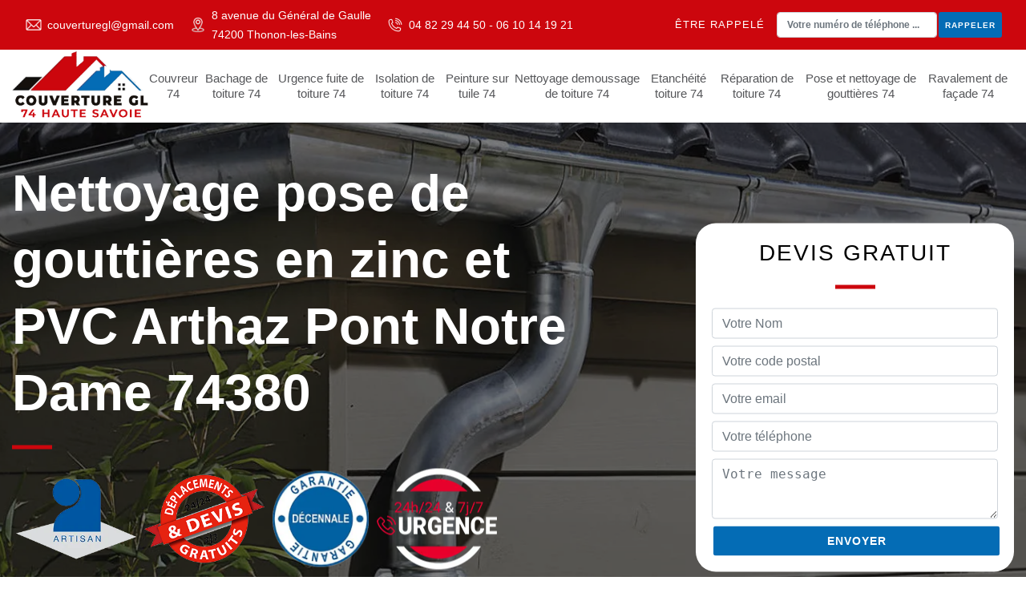

--- FILE ---
content_type: text/html; charset=UTF-8
request_url: https://www.couvreur-haute-savoie.fr/nettoyage-changement-gouttiere-arthaz-pont-notre-dame-74380
body_size: 5938
content:
<!DOCTYPE html>
<html dir="ltr" lang="fr-FR">
<head>
		<meta charset="UTF-8" />
    <meta name=viewport content="width=device-width, initial-scale=1.0, minimum-scale=1.0 maximum-scale=1.0">
    <meta http-equiv="content-type" content="text/html; charset=UTF-8" >
    <title>Nettoyage pose de gouttière à Arthaz Pont Notre Dame Tél: 04.82.29.44.50</title>
        <meta name="description" content="Entreprise spécialiste en nettoyage et pose de gouttière à Arthaz Pont Notre Dame 74380 nous travaillons le pvc et le zinc devis gratuit sur simple appel.">        <link rel="shortcut icon" href="/skins/default/images/p/favicon.ico" type="image/x-icon">
	<link rel="icon" href="/skins/default/images/p/favicon.ico" type="image/x-icon">
    <link href="/skins/default/css/style.css" rel="stylesheet" type="text/css"/>
    <link rel="preconnect" href="https://www.googletagmanager.com">
    <link rel="preconnect" href="https://nominatim.openstreetmap.org"></head>

<body class="Desktop ville">
    
    <header class="header"><div class="infos-top"><div class="container"><div class="d-flex align-items-center justify-content-between"><div class="d-flex align-items-center"><div class="mail-top"><i class="icon icon-email"></i><a href="mailto:couverturegl@gmail.com" target="blank_">couverturegl@gmail.com</a></div><div class="adr-top"><i class="icon icon-location"></i><div>8 avenue du Général de Gaulle<br/> 74200 Thonon-les-Bains</div></div><div class="tel-top"><i class="icon icon-phone"></i><div><a href="tel:0482294450">04 82 29 44 50</a> <em>-</em> <a href="tel:0610141921">06 10 14 19 21</a></div></div></div><div class="rappel-top"><strong>Être rappelé</strong><form action="/message.php" method="post" id="rappel_immediat"><input type="text" name="mail" id="mail2" value=""><input type="hidden" name="type" value="rappel"><div class="form-group"><input type="text" name="numtel" required="" placeholder="Votre numéro de téléphone ..." class="form-control"><input type="submit" name="OK" value="RAPPELER" class="btn btn-submit"></div></form></div></div></div></div><nav class="nav"><div class="container d-flex justify-content-between align-items-center"><a href="/" title="Couverture GL" class="logo"><img loading="lazy" src="/skins/default/images/p/Logo-couverture-gl.png" alt="Couverture GL" width="250" height="132" loading='lazy' /></a><div class="rightBlock"><ul class="nav-list"><li class="nav-item"><a href="/">Couvreur 74</a></li><li class="nav-item"><a href="bachage-de-toiture-haute-savoie-74">Bachage de toiture 74</a></li><li class="nav-item"><a href="urgence-fuite-de-toiture-haute-savoie-74">Urgence fuite de toiture 74</a></li><li class="nav-item"><a href="isolation-toiture-74-haute-savoie">Isolation de toiture 74</a></li><li class="nav-item"><a href="peinture-sur-tuile-74-haute-savoie">Peinture sur tuile 74</a></li><li class="nav-item"><a href="nettoyage-demoussage-toiture-74-haute-savoie">Nettoyage demoussage de toiture 74</a></li><li class="nav-item"><a href="etancheite-toiture-74-haute-savoie">Etanchéité toiture 74</a></li><li class="nav-item"><a href="reparation-toiture-74-haute-savoie">Réparation de toiture 74</a></li><li class="nav-item"><a href="nettoyage-pose-gouttiere-74-haute-savoie">Pose et nettoyage de gouttières 74</a></li><li class="nav-item"><a href="peinture-ravalement-facade-74-haute-savoie">Ravalement de façade 74</a></li></ul></div></div></nav></header>
    <div class="main-slider"><div class="main-slider-container"><div class="slide_ bg" style="background-image: url(/skins/default/images/p/nettoyage-et-pose-de-gouttiere-74.webp);"></div></div><div class="cpationSlider"><div class="container"><div class="row justify-content-between align-items-center"><div class="col-lg-7"><div class="titreSlide">Nettoyage pose de gouttières en zinc et PVC Arthaz Pont Notre Dame 74380</div><div class="logoD"><img loading="lazy" src="/skins/default/images/img/artisan.webp" alt="Artisan" width="150" height="100" loading='lazy' /><img loading="lazy" src="/skins/default/images/img/logo_devisGratuit.webp" alt="Devis gratuit" width="150" height="110" loading='lazy'/><img loading="lazy" src="/skins/default/images/img/logo_gdecennale.webp" alt="G. Decennale" width="120" height="115" loading='lazy' /><img loading="lazy" src="/skins/default/images/img/urgence.webp" alt="urgence" width="150" height="110" loading='lazy' /></div><div class="btn-head"><a href="/realisations" title="Nos réalisations" class="btn btn-rea">Nos réalisations</a><a href="/contact" title="Contact" class="btn btn-rea">Contactez Nous</a></div></div><div class="col-md-4"><div class="devisGSlider"><div class="devis-item"><div class="h3">Devis gratuit</div><form action="/message.php" method="post" id="FormDevis"><input type="text" name="mail" id="mail" value=""><input type="text" name="nom" required="" class="form-control" placeholder="Votre Nom"><input type="text" name="code_postal" required="" class="form-control" placeholder="Votre code postal"><input type="text" name="email" required="" class="form-control" placeholder="Votre email"><input type="text" name="telephone" required="" class="form-control" placeholder="Votre téléphone"><textarea name="message" required="" class="form-control" placeholder="Votre message"></textarea><div class="btn_devisG"><input type="submit" value="Envoyer" class="btn btn-submit"></div></form></div></div></div></div></div></div></div><div class="Contenu"><div class="Block Block0"><div class="container"><div class="row"><div class="col-lg-4"><img loading="lazy" src="/photos/46459-nettoyage-et-pose-de-gouttiere-couverture-gl-1.jpg" alt="Nettoyage et pose de gouttière  arthaz-pont-notre-dame-74380 Couverture GL" loading='lazy'/></div><div class="col-lg-8"><div class="blockTxt"><h1>La pose de gouttière de Couverture GL</h1><p>Il est temps de penser au changement de gouttières si ces dernières sont vieilles ou trop usées. Pour ce faire, l’intervention des professionnels est recommandée. Faites appel à notre société dotée de couvreurs aguerris et œuvrant avec des matériaux strictement sélectionnées sur vos gouttières (acier, aluminium, bois, zinc, PVC). Nous sommes au service de Arthaz Pont Notre Dame pour démontrer notre professionnalisme en pose de gouttière selon vos besoins et les normes en vigueur. Notre entreprise de se déplace dans toute la ville et 74380.</p></div></div></div></div></div><div class="Block Block1"><h2>Des couvreurs pros pour des travaux de gouttières</h2><p>Cette tâche est prescrite lors d’une rénovation de toiture. Une gouttière recueille l’eau de pluie, en protégeant la structure de votre bâtiment. Elle est donc importante car elle assure le déversement de l’eau. Couverture GL dispose d’une série complète de gouttières.  L’équipe formée de couvreurs maitrisent la manipulation de tous modèles de gouttières. Entrez vite en contact avec notre entreprise pour bénéficier de plus de renseignements nous concernant. Nous intervenons dans toute la ville de Arthaz Pont Notre Dame pour pourvoir des travaux de haute qualité.</p></div><div class="Block Block2"><div class="container"><div class="row"><div class="col-md-4"><h2>Prix nettoyage de gouttière</h2></div><div class="col-md-8"><p>Nous réalisons le nettoyage de gouttière dans le but de prolonger sa durée de vie, mais aussi pour protéger le toit. Lors de la tâche, l’entreprise Couverture GL opte pour de bons matériaux qui pourront assurer la propreté de votre gouttière. Vous ne vous chargerez de rien, nos artisans nettoyeurs ont été formés pour manier et travailler les éléments constitutifs de votre couverture de maison. Vous cherchez une entreprise fiable et réactive ? Contactez-nous pour demander votre devis toiture 74380. Bénéficiez aussi des conseils adaptés de nos artisans formés.</p></div></div><div class="nos_services_item"><div class="row"><div class="col-lg-3 col-md-4 col-6"><div class="cat-box"><a href="bachage-de-toiture-haute-savoie-74" class=""><img loading="lazy" src="/skins/default/images/p/cat-couverture-gl-bachage-de-toiture-74.webp" alt="bachage-de-toiture-74" width="250" height="220" loading='lazy' /><span class="catItem-h3">Bachage de toiture 74</span></a></div></div><div class="col-lg-3 col-md-4 col-6"><div class="cat-box"><a href="/" class=""><img loading="lazy" src="/skins/default/images/p/cat-couverture-gl-couvreur-74.webp" alt="couvreur-74" width="250" height="220" loading='lazy' /><span class="catItem-h3">Couvreur 74</span></a></div></div><div class="col-lg-3 col-md-4 col-6"><div class="cat-box"><a href="etancheite-toiture-74-haute-savoie" class=""><img loading="lazy" src="/skins/default/images/p/cat-couverture-gl-etancheite-toiture-74.webp" alt="etancheite-toiture-74" width="250" height="220" loading='lazy' /><span class="catItem-h3">Etanchéité toiture 74</span></a></div></div><div class="col-lg-3 col-md-4 col-6"><div class="cat-box"><a href="isolation-toiture-74-haute-savoie" class=""><img loading="lazy" src="/skins/default/images/p/cat-couverture-gl-isolation-de-toiture-74.webp" alt="isolation-de-toiture-74" width="250" height="220" loading='lazy' /><span class="catItem-h3">Isolation de toiture 74</span></a></div></div><div class="col-lg-3 col-md-4 col-6"><div class="cat-box"><a href="nettoyage-demoussage-toiture-74-haute-savoie" class=""><img loading="lazy" src="/skins/default/images/p/cat-couverture-gl-nettoyage-demoussage-de-toiture-74.webp" alt="nettoyage-demoussage-de-toiture-74" width="250" height="220" loading='lazy' /><span class="catItem-h3">Nettoyage demoussage de toiture 74</span></a></div></div><div class="col-lg-3 col-md-4 col-6"><div class="cat-box"><a href="nettoyage-pose-gouttiere-74-haute-savoie" class=""><img loading="lazy" src="/skins/default/images/p/cat-couverture-gl-pose-et-nettoyage-de-gouttieres-74.webp" alt="pose-et-nettoyage-de-gouttieres-74" width="250" height="220" loading='lazy' /><span class="catItem-h3">Pose et nettoyage de gouttières 74</span></a></div></div><div class="col-lg-3 col-md-4 col-6"><div class="cat-box"><a href="peinture-ravalement-facade-74-haute-savoie" class=""><img loading="lazy" src="/skins/default/images/p/cat-couverture-gl-ravalement-de-facade-74.webp" alt="ravalement-de-facade-74" width="250" height="220" loading='lazy' /><span class="catItem-h3">Ravalement de façade 74</span></a></div></div><div class="col-lg-3 col-md-4 col-6"><div class="cat-box"><a href="peinture-sur-tuile-74-haute-savoie" class=""><img loading="lazy" src="/skins/default/images/p/cat-couverture-gl-peinture-sur-tuile-74.webp" alt="peinture-sur-tuile-74" width="250" height="220" loading='lazy' /><span class="catItem-h3">Peinture sur tuile 74</span></a></div></div><div class="col-lg-3 col-md-4 col-6"><div class="cat-box"><a href="reparation-toiture-74-haute-savoie" class=""><img loading="lazy" src="/skins/default/images/p/cat-couverture-gl-reparation-de-toiture-74.webp" alt="reparation-de-toiture-74" width="250" height="220" loading='lazy' /><span class="catItem-h3">Réparation de toiture 74</span></a></div></div><div class="col-lg-3 col-md-4 col-6"><div class="cat-box"><a href="urgence-fuite-de-toiture-haute-savoie-74" class=""><img loading="lazy" src="/skins/default/images/p/cat-couverture-gl-urgence-fuite-de-toiture-74.webp" alt="urgence-fuite-de-toiture-74" width="250" height="220" loading='lazy' /><span class="catItem-h3">Urgence fuite de toiture 74</span></a></div></div></div></div></div></div><div class="Block Block3"><div class="container"><div class="row align-items-center"><div class="col-lg-6"><img loading="lazy" src="/photos/46459-nettoyage-et-pose-de-gouttiere-74380-2.jpg" alt="Nettoyage et pose de gouttière  74380"/></div><div id="txt3" class="col-lg-6"><div class="blockTxt"><h2>Arthaz Pont Notre Dame : réparation de gouttière de Couverture GL</h2><p>Une gouttière en bon état assure un bon écoulement des eaux pluviales donc des murs sains. Les dommages sur les gouttières sont souvent causés par les bris qui se réunissent dans le conduit bloquant l'écoulement de l'eau. Le temps passé, l'obstruction conserveront l'humidité et la corrosion de la gouttière causera une fuite. Une fuite de gouttière est due à un raccord défectueux ou à un trou. Pour tous vos besoins en réparation de gouttières de maison à Arthaz Pont Notre Dame, faites confiance à nos professionnels.</p></div></div></div></div></div><div class="Block Block4"><h2>L’entreprise Couverture GL pour nettoyer vos gouttières – 74380 Arthaz Pont Notre Dame</h2><p>L’entretien d’une gouttière ne doit pas être négligé afin d’assurer son bon fonctionnement. Il est bien possible de prolonger sa durabilité en procédant à un bon nettoyage de gouttière (PVC, zinc). Vous préviendrez ainsi les travaux de grandes réparations ou de rénovation de gouttières. Pour ce qui est de choisir votre gouttière, Couverture GL peut vous venir en aide si vous habitez sur Arthaz Pont Notre Dame. Nettoyer les gouttières 2 fois par an est conseillé pour tous les propriétaires.</p></div><div class="Block Block5"><div class="container"><div class="text5"><div class="row"><div class="col-md-4"><h2>Opter pour la meilleure entreprise de nettoyage de gouttière à Arthaz Pont Notre Dame</h2></div><div class="col-md-8"><p>Ayant exercée pendant plusieurs années dans le domaine de la toiture, Couverture GL possède des couvreurs en nettoyage de gouttière expérimentés. Du coup quel que soit l’état de votre gouttière, Couverture GL à Arthaz Pont Notre Dame peut certainement s’en occuper. Surtout, s’il s’agit de nettoyage de gouttière. De plus, leur prix en nettoyage de gouttière est à portée de tous. Vous pouvez donc être sûre que  Couverture GL à Arthaz Pont Notre Dame  est l’entreprise qu’il vous faut pour assurer le nettoyage de votre  gouttière dans le 74380.</p></div></div></div></div></div><div class="Block Block6"><div class="container"><div class="row align-items-center"><div class="col-lg-6"><img loading="lazy" src="/photos/46459-nettoyage-et-pose-de-gouttiere-74380-3.jpg" alt="Nettoyage et pose de gouttière  74380"/></div><div id="txt3" class="col-lg-6"><div class="blockTxt"><h2>Prendre connaissance du prix nettoyage de gouttière</h2><p>Nous savons tous que nettoyer une gouttière n’est pas trop complexe. Toutefois, ce travail peut avoir besoin de matériaux spécifiques, et surtout du temps considérable. Et puisque c’est un ouvrage en hauteur, l’escalade sur le toit est nécessaire et s’avère être dangereuse. Donc, il est loin d’être mauvais de confier le traitement de votre gouttière à des couvreurs qualifiés. N’oubliez pas aussi que connaitre le prix des travaux est important avant de s’engager dans un contrat. Demander un devis est une solution facile.</p></div></div></div></div></div><div class="Block Block7"><h2>Entreprise experte en travaux de gouttières</h2><p>Les gouttières qui sont obstruées et qui débordent peuvent mener à des fuites d’eau sur toiture, voire des destructions. Tout a probablement commencé par une infiltration d’eau dans votre toit, puis l’eau qui coule le long de vos murs (taches brunes et humides). Toutes les gouttières ayant besoin d’un nettoyage doivent être libérées des saletés. Même une petite quantité de déchets peut engendrer un bouchage important. Un nettoyage minutieux réalisé périodique est ce qu’il faut pour que les gouttières assurent à nouveau ses fonctions.</p></div><div class="Block Block8"><div id="Map"></div><div class="container"><div class="text7"><div class="blockTxt"><h2>Faire équipe avec des couvreurs changement et pose de gouttière à Arthaz Pont Notre Dame</h2><p>Vous habitez dans la 74380 et vous voulez une gouttière de qualité pour votre maison ? N’ayez aucune crainte, cela est une tâche facile. Il suffit de faire appel  à Couverture GL à Arthaz Pont Notre Dame et le tour est joué. Enfaite Couverture GL possède  des couvreurs en changement et pose de gouttière experts en la matière. En raison de leur état d’esprit et leur passion dans le travail, votre projet se trouve entre de bonne main. De plus,  Couverture GL à Arthaz Pont Notre Dame peut aussi faire vos devis en changement et pose de gouttière et bien sûre cela est sans engagement de votre part. Alors faites équipe avec Couverture GL à Arthaz Pont Notre Dame dès maintenant.</p></div></div></div></div></div><div class="categories-villes"><div class="container"><div class="Services"><b class="Titre">Autres services</b><div class="Liens"><a href="/ravalement-peinture-facade-arthaz-pont-notre-dame-74380">Ravalement de façade Arthaz Pont Notre Dame </a><a href="/entreprise-reparation-toiture-arthaz-pont-notre-dame-74380">Réparation de toiture Arthaz Pont Notre Dame 74380</a><a href="/etancheite-toiture-fuite-arthaz-pont-notre-dame-74380">Etanchéité de toiture Arthaz Pont Notre Dame </a><a href="/nettoyage-demoussage-arthaz-pont-notre-dame-74380">Nettoyage de toiture Arthaz Pont Notre Dame </a><a href="/couvreur-arthaz-pont-notre-dame-74380">Couvreur Arthaz Pont Notre Dame</a><a href="/peinture-tuile-toiture-arthaz-pont-notre-dame-74380">Peinture sur tuile Arthaz Pont Notre Dame </a><a href="/isolation-toiture-arthaz-pont-notre-dame-74380">Isolation de toiture Arthaz Pont Notre Dame</a><a href="/bachage-de-toiture-arthaz-pont-notre-dame-74380">Couvreur pour bâchage de toiture Arthaz Pont Notre Dame 74380</a><a href="/urgence-fuite-de-toiture-arthaz-pont-notre-dame-74380">Dépannage urgence fuite de toiture Arthaz Pont Notre Dame 74380</a></div></div></div></div>
    <footer class="footer"><div class="container"><div class="row"><div class="col-lg-4"><div class="link_footer"><a href="/" title="logo-couverture-gl"><img loading="lazy" src="/skins/default/images/p/Logo-couverture-gl.png" alt="couvreur-couverture-gl" width="250" height="132" loading='lazy' /></a></div></div><div class="col-lg-4 col-md-6"><div class="link_footer"><b class="h3">Nos services</b><ul class="nav-link_footer"><li class="nav-link_item"><a href="">Bachage de toiture 74</a></li><li class="nav-link_item"><a href="">Couvreur 74</a></li><li class="nav-link_item"><a href="">Etanchéité toiture 74</a></li><li class="nav-link_item"><a href="">Isolation de toiture 74</a></li><li class="nav-link_item"><a href="">Nettoyage demoussage de toiture 74</a></li><li class="nav-link_item"><a href="">Pose et nettoyage de gouttières 74</a></li><li class="nav-link_item"><a href="">Ravalement de façade 74</a></li><li class="nav-link_item"><a href="">Peinture sur tuile 74</a></li><li class="nav-link_item"><a href="">Réparation de toiture 74</a></li><li class="nav-link_item"><a href="">Urgence fuite de toiture 74</a></li></ul></div></div><div class="col-lg-4 col-md-6"><div class="link_footer"><b class="h3">Contactez-nous</b><div class="coordonnees"><div class="flex-info"><span><i class="icon icon-phone"></i></span><span class="content-info"><a href="tel:0482294450" class="link_phone1">04 82 29 44 50</a>&nbsp;-&nbsp;<a href="tel:0610141921" class="link_phone2">06 10 14 19 21</a><br></span></div><div class="flex-info"><span><i class="icon icon-location"></i></span><span class="content-info">8 avenue du Général de Gaulle<br/> 74200 Thonon-les-Bains</span></div><div class="flex-info"><span><i class="icon icon-email"></i></span><span class="content-info"><a href="mailto:couverturegl@gmail.com" target="_blank">couverturegl@gmail.com</a></span></div></div></div></div></div><div class="copyright">© 2025 - 2025 <a href="/" title="Couverture GL">Couverture GL</a> &nbsp;|&nbsp;<a href="/mentions-legales" title="Mentions légales">Mentions légales</a> &nbsp;-&nbsp;<a href="/contact" title="Contactez-nous">Contactez-nous</a></div></div></footer>
</body>

<script src="/js/jquery-3.6.0.min.js"></script>
<script src="/js/scripts.js"></script>
<script src="skins/default/js/slick.min.js"></script>


<script type="text/javascript">		
	var Support = 'Desktop';
	$(document).ready(function(){
		// Js lancés une fois la page chargée
			
		          initAnalytics('_');
		
        // window scroll event
        // if(window.innerWidth > 992) {
        //     $(window).on("scroll", function () {
        //         if ($(".stricked-menu").length) {
        //           var headerScrollPos = 130;
        //           var stricky = $(".stricked-menu");
        //           if ($(window).scrollTop() > headerScrollPos) {
        //             stricky.addClass("stricky-fixed");
        //           } else if ($(this).scrollTop() <= headerScrollPos) {
        //             stricky.removeClass("stricky-fixed");
        //           }
        //         }
        //         if ($(".scroll-to-top").length) {
        //           var strickyScrollPos = 100;
        //           if ($(window).scrollTop() > strickyScrollPos) {
        //             $(".scroll-to-top").fadeIn(500);
        //           } else if ($(this).scrollTop() <= strickyScrollPos) {
        //             $(".scroll-to-top").fadeOut(500);
        //           }
        //         }
        //         OnePageMenuScroll();
        //     });

        // }
        $('.nav-item').has('ul').prepend('<span class="nav-click"><i class="nav-arrow"></i></span>');
        $('.nav-list').on('click', '.nav-click', function(){
            $(this).siblings('.nav-submenu').toggle();
            $(this).children('.nav-arrow').toggleClass('nav-rotate');
        });
        //Mobile M
        if ($(".mobile-nav__toggler").length) {
            $(".mobile-nav__toggler").on("click", function (e) {
              e.preventDefault();
              $(".mobile-nav__wrapper").toggleClass("expanded");
              $("body").toggleClass("locked");
            });
        }

        //slider
        $('.main-slider-container').slick({
            autoplay: true,
            speed: 800,
            infinite: true,
            cssEase: 'linear',
            arrows: false,
            autoplaySpeed: 3000,
            dots: true,
            responsive: [
                {
                  breakpoint: 991,
                  settings: {
                    dots: false,
                  }
                }
            ]
        })

        //contenu
        $('.Block0').find('.col-lg-8').append($('.Block1'));
        $('.Block3').find('#txt3').append($('.Block4'));
        $('.Block6').find('#txt3').append($('.Block7'));
        $('.Block8').find('.text7').append($('.Block9, .Block10'));
            
	});
</script>
<link rel="stylesheet" href="/js/leaflet/leaflet.css" />
<script src="/js/leaflet/leaflet.js"></script>
<script src="/js/map.js"></script>
<script>initMap('8 avenue du Général de Gaulle, 74200 Thonon-les-Bains',16);</script>
</html>


--- FILE ---
content_type: text/html; charset=UTF-8
request_url: https://www.couvreur-haute-savoie.fr/ajax.php
body_size: 131
content:
{"code_google_tags":"GTM-MNP7S3RD","code_analytics":"AW-17148485624","RGPD":null,"dbg":["Erreur  n'est pas reconnu."]}

--- FILE ---
content_type: text/css
request_url: https://www.couvreur-haute-savoie.fr/skins/default/css/style.css
body_size: 7969
content:
*{
  margin: 0;
  padding: 0;
  box-sizing: border-box;
}

i.icon{
    position: relative;
    padding: 12px;
}
.icon:before {
    content: "";    
    background-repeat: no-repeat;
    background-size: contain!important;
    width: 20px;
    height: 20px;
    position: absolute;
    top: 50%;
    left: 50%;
    transform: translate(-50%, -50%);
}
.icon-phone:before {
    background: url(../images/img/fixe.png);
}
.icon-mobile:before {
    background: url(../images/img/portable.png);
}
.icon-email:before {
  background: url(../images/img/mail.png);
}
.icon-location:before {
  background: url(../images/img/locali.png);
}
.icon-map:before {
  background: url(../images/img/adresse.png);
}

/* Slider */
.slick-slider
{
    position: relative;

    display: block;
    box-sizing: border-box;

    -webkit-user-select: none;
       -moz-user-select: none;
        -ms-user-select: none;
            user-select: none;

    -webkit-touch-callout: none;
    -khtml-user-select: none;
    -ms-touch-action: pan-y;
        touch-action: pan-y;
    -webkit-tap-highlight-color: transparent;
}

.slick-list
{
    position: relative;

    display: block;
    overflow: hidden;

    margin: 0;
    padding: 0;
}
.slick-list:focus
{
    outline: none;
}
.slick-list.dragging
{
    cursor: pointer;
    cursor: hand;
}

.slick-slider .slick-track,
.slick-slider .slick-list
{
    -webkit-transform: translate3d(0, 0, 0);
       -moz-transform: translate3d(0, 0, 0);
        -ms-transform: translate3d(0, 0, 0);
         -o-transform: translate3d(0, 0, 0);
            transform: translate3d(0, 0, 0);
}

.slick-track
{
    position: relative;
    top: 0;
    left: 0;

    display: block;
    margin-left: auto;
    margin-right: auto;
}
.slick-track:before,
.slick-track:after
{
    display: table;

    content: '';
}
.slick-track:after
{
    clear: both;
}
.slick-loading .slick-track
{
    visibility: hidden;
}

.slick-slide
{
    display: none;
    float: left;

    height: 100%;
    min-height: 1px;
}
[dir='rtl'] .slick-slide
{
    float: right;
}
.slick-slide img
{
    display: block;
}
.slick-slide.slick-loading img
{
    display: none;
}
.slick-slide.dragging img
{
    pointer-events: none;
}
.slick-initialized .slick-slide
{
    display: block;
}
.slick-loading .slick-slide
{
    visibility: hidden;
}
.slick-vertical .slick-slide
{
    display: block;

    height: auto;

    border: 1px solid transparent;
}
.slick-arrow.slick-hidden {
    display: none;
}

/*
Dots Arrows
*/
.main-slider .slick-dots {
    position: absolute;
    left: 2%;
    bottom: 2%;
    transform: translateY(-50%);
    margin: 0;
    padding-left: 0;
    list-style: none;
    display: none!important;
}
.main-slider .slick-dots li {
    line-height: 100%;
    display: inline-block;
    margin: 0 5px;
}
.main-slider .slick-dots li button {
    width: 16px;
    height: 16px;
    border-radius: 50%;
    border: 2px solid var(--white);
    opacity: 1;
    background-color: transparent;
    margin-left: 0;
    margin-right: 0;
    padding: 6px 6px;
    text-indent: -9999px;
    line-height: 100%;
    cursor: pointer;
}
.main-slider .slick-dots li.slick-active button {
    background-color: var(--white);
    opacity: 1;
}
.main-slider .slick-dots li button:focus {
    outline: 0;
    box-shadow: none;
}

::selection {
    background: #ffffff;
    color: #fff;
}

*,
*::before,
*::after {
  box-sizing: border-box;
}

html { 
  line-height: 1.15;
  -webkit-text-size-adjust: 100%;
  -ms-text-size-adjust: 100%;
  -ms-overflow-style: scrollbar;
  -webkit-tap-highlight-color: transparent;
}

@-ms-viewport {
  width: device-width;
}
article, aside, dialog, figcaption, figure, footer, header, hgroup, main, nav, section {
  display: block;
}

body {
  margin: 0;
  font-family: "Arial", sans-serif;
  text-align: left;
  background-color: var(--white);
  font-size: 14px;
  line-height: 24px;
  font-weight: 400;
  color: #555659;
  -webkit-text-size-adjust: 100%;
    -webkit-tap-highlight-color: transparent;
    -webkit-font-smoothing: antialiased;

}

[tabindex="-1"]:focus {
  outline: 0 !important;
}

hr {
  box-sizing: content-box;
  height: 0;
  overflow: visible;
}

h1, h2, h3, h4, h5, h6, .h3, .h2 {
  margin-top: 0;
  margin-bottom: 0.5rem;
}

p {
  margin-top: 0;
  margin-bottom: 1rem;
}

a {
    color: #555659;
  text-decoration: none;
  background-color: transparent;
  -webkit-text-decoration-skip: objects;
}

a:hover {
    text-decoration: none;
    outline: 0;
    color: inherit;
}

a:not([href]):not([tabindex]) {
  color: inherit;
  text-decoration: none;
}

a:not([href]):not([tabindex]):hover, a:not([href]):not([tabindex]):focus {
  color: inherit;
  text-decoration: none;
}

a:not([href]):not([tabindex]):focus {
  outline: 0;
}

h1,h2,h3,h4,h5 {
    font-weight: 400;
    color: #212121;
}
h1, h2, h3, h4, h5, h6,
.h1, .h2, .h3, .h4, .h5, .h6 {
  margin-bottom: 0.5rem; 
  line-height: 1.2;
}

h1, .h1 {
  font-size: 34px;
}

h2, .h2 {
  font-size: 24px;
}

h3, .h3 {
  font-size: 1.75rem;
}

h4, .h4 {
  font-size: 1.5rem;
}

h5, .h5 {
  font-size: 1.25rem;
}

h6, .h6 {
  font-size: 1rem;
}
ol,
ul,
dl {
  margin-top: 0;
  margin-bottom: 1rem;
}

ol ol,
ul ul,
ol ul,
ul ol {
  margin-bottom: 0;
}
b,
strong {
  font-weight: bolder;
}
figure {
  margin: 0 0 1rem;
}

img {
  vertical-align: middle;
  border-style: none;
  height: auto;
  max-width: 100%;
}
.Mobile img {
    max-width: 100%;
}

svg:not(:root) {
  overflow: hidden;
}
input,
button,
select,
optgroup,
textarea {
  margin: 0; 
  font-size: inherit;
  line-height: inherit;
}
button {
  border-radius: 0;
}

button:focus {
  outline: 1px dotted;
  outline: 5px auto -webkit-focus-ring-color;
}


button,
input {
  overflow: visible;
}
button,
select {
  text-transform: none;
}
button,
html [type="button"],
[type="reset"],
[type="submit"] {
  -webkit-appearance: button;
}

button::-moz-focus-inner,
[type="button"]::-moz-focus-inner,
[type="reset"]::-moz-focus-inner,
[type="submit"]::-moz-focus-inner {
  padding: 0;
  border-style: none;
}

input[type="radio"],
input[type="checkbox"] {
  box-sizing: border-box;
  padding: 0;
}

input[type="date"],
input[type="time"],
input[type="datetime-local"],
input[type="month"] {
  -webkit-appearance: listbox;
}
textarea {
  overflow: auto;
  resize: vertical;
}
hr {
  margin-top: 1rem;
  margin-bottom: 1rem;
  border: 0;
  border-top: 1px solid rgba(0, 0, 0, 0.1);
}
.btn {
  display: inline-block;
  font-weight: 400;
  text-align: center;
  white-space: nowrap;
  vertical-align: middle;
  -webkit-user-select: none;
  -moz-user-select: none;
  -ms-user-select: none;
  user-select: none;
  border: 1px solid transparent;
  padding: 0.375rem 0.75rem;
  font-size: 1rem;
  line-height: 1.5;
  border-radius: 0.25rem;
  transition: color 0.15s ease-in-out, background-color 0.15s ease-in-out, border-color 0.15s ease-in-out, box-shadow 0.15s ease-in-out;
}

.btn:hover, .btn:focus {
  text-decoration: none;
}

.btn:focus, .btn.focus {
  outline: 0;
  box-shadow: 0 0 0 0.2rem rgba(0, 123, 255, 0.25);
}

.btn.disabled, .btn:disabled {
  opacity: 0.65;
}

.btn:not(:disabled):not(.disabled) {
  cursor: pointer;
}

.btn:not(:disabled):not(.disabled):active, .btn:not(:disabled):not(.disabled).active {
  background-image: none;
}

.justify-content-center {
  -webkit-box-pack: center !important;
  -ms-flex-pack: center !important;
  justify-content: center !important;
}

.justify-content-between {
  -webkit-box-pack: justify !important;
  -ms-flex-pack: justify !important;
  justify-content: space-between !important;
}
.justify-content-end {
  -ms-flex-pack: end !important;
  justify-content: flex-end !important;
}

.justify-content-around {
  -ms-flex-pack: distribute !important;
  justify-content: space-around !important;
}
.align-items-end {
  -webkit-box-align: end !important;
  -ms-flex-align: end !important;
  align-items: flex-end !important;
}

.align-items-center {
  -webkit-box-align: center !important;
  -ms-flex-align: center !important;
  align-items: center !important;
}
.d-flex {
  display: -webkit-box !important;
  display: -ms-flexbox !important;
  display: flex !important;
}
.text-left {
  text-align: left !important;
}

.text-right {
  text-align: right !important;
}

.text-center {
  text-align: center !important;
}
@media (min-width: 768px) {
  .d-md-none {
    display: none !important;
  }
  .d-md-block {
    display: block !important;
  }
  .d-md-flex {
    display: -webkit-box !important;
    display: -ms-flexbox !important;
    display: flex !important;
  }
}
.container {
  width: 100%;
  padding-right: 15px;
  padding-left: 15px;
  margin-right: auto;
  margin-left: auto;
}

@media (min-width: 576px) {
  .container {
    max-width: 540px;
  }
}

@media (min-width: 768px) {
  .container {
    max-width: 720px;
  }
}

@media (min-width: 992px) {
  .container {
    max-width: 960px;
  }
}

@media (min-width: 1200px) {
    .container {
        max-width: 1400px;
    }
}

.container-fluid {
  width: 100%;
  padding-right: 15px;
  padding-left: 15px;
  margin-right: auto;
  margin-left: auto;
}

.row {
  display: -webkit-box;
  display: -ms-flexbox;
  display: flex;
  -ms-flex-wrap: wrap;
  flex-wrap: wrap;
  margin-right: -15px;
  margin-left: -15px;
}

.no-gutters {
  margin-right: 0;
  margin-left: 0;
}

.no-gutters > .col,
.no-gutters > [class*="col-"] {
  padding-right: 0;
  padding-left: 0;
}

.col-1, .col-2, .col-3, .col-4, .col-5, .col-6, .col-7, .col-8, .col-9, .col-10, .col-11, .col-12,
.col-sm-1, .col-sm-2, .col-sm-3, .col-sm-4, .col-sm-5, .col-sm-6, .col-sm-7, .col-sm-8, .col-sm-9, .col-sm-10, .col-sm-11, .col-sm-12,
.col-md-1, .col-md-2, .col-md-3, .col-md-4, .col-md-5, .col-md-6, .col-md-7, .col-md-8, .col-md-9, .col-md-10, .col-md-11, .col-md-12, 
.col-lg-1, .col-lg-2, .col-lg-3, .col-lg-4, .col-lg-5, .col-lg-6, .col-lg-7, .col-lg-8, .col-lg-9, .col-lg-10, .col-lg-11, .col-lg-12 {
  position: relative;
  width: 100%;
  min-height: 1px;
  padding-right: 15px;
  padding-left: 15px;
}

.col {
  -ms-flex-preferred-size: 0;
  flex-basis: 0;
  -webkit-box-flex: 1;
  -ms-flex-positive: 1;
  flex-grow: 1;
  max-width: 100%;
}

.col-auto {
  -webkit-box-flex: 0;
  -ms-flex: 0 0 auto;
  flex: 0 0 auto;
  width: auto;
  max-width: none;
}

.col-1 {
  -webkit-box-flex: 0;
  -ms-flex: 0 0 8.333333%;
  flex: 0 0 8.333333%;
  max-width: 8.333333%;
}

.col-2 {
  -webkit-box-flex: 0;
  -ms-flex: 0 0 16.666667%;
  flex: 0 0 16.666667%;
  max-width: 16.666667%;
}

.col-3 {
  -webkit-box-flex: 0;
  -ms-flex: 0 0 25%;
  flex: 0 0 25%;
  max-width: 25%;
}

.col-4 {
  -webkit-box-flex: 0;
  -ms-flex: 0 0 33.333333%;
  flex: 0 0 33.333333%;
  max-width: 33.333333%;
}

.col-5 {
  -webkit-box-flex: 0;
  -ms-flex: 0 0 41.666667%;
  flex: 0 0 41.666667%;
  max-width: 41.666667%;
}

.col-6 {
  -webkit-box-flex: 0;
  -ms-flex: 0 0 50%;
  flex: 0 0 50%;
  max-width: 50%;
}

.col-7 {
  -webkit-box-flex: 0;
  -ms-flex: 0 0 58.333333%;
  flex: 0 0 58.333333%;
  max-width: 58.333333%;
}

.col-8 {
  -webkit-box-flex: 0;
  -ms-flex: 0 0 66.666667%;
  flex: 0 0 66.666667%;
  max-width: 66.666667%;
}

.col-9 {
  -webkit-box-flex: 0;
  -ms-flex: 0 0 75%;
  flex: 0 0 75%;
  max-width: 75%;
}

.col-10 {
  -webkit-box-flex: 0;
  -ms-flex: 0 0 83.333333%;
  flex: 0 0 83.333333%;
  max-width: 83.333333%;
}

.col-11 {
  -webkit-box-flex: 0;
  -ms-flex: 0 0 91.666667%;
  flex: 0 0 91.666667%;
  max-width: 91.666667%;
}

.col-12 {
  -webkit-box-flex: 0;
  -ms-flex: 0 0 100%;
  flex: 0 0 100%;
  max-width: 100%;
}

@media (min-width: 576px) {
  .col-sm-1 {
    -webkit-box-flex: 0;
    -ms-flex: 0 0 8.333333%;
    flex: 0 0 8.333333%;
    max-width: 8.333333%;
  }
  .col-sm-2 {
    -webkit-box-flex: 0;
    -ms-flex: 0 0 16.666667%;
    flex: 0 0 16.666667%;
    max-width: 16.666667%;
  }
  .col-sm-3 {
    -webkit-box-flex: 0;
    -ms-flex: 0 0 25%;
    flex: 0 0 25%;
    max-width: 25%;
  }
  .col-sm-4 {
    -webkit-box-flex: 0;
    -ms-flex: 0 0 33.333333%;
    flex: 0 0 33.333333%;
    max-width: 33.333333%;
  }
  .col-sm-5 {
    -webkit-box-flex: 0;
    -ms-flex: 0 0 41.666667%;
    flex: 0 0 41.666667%;
    max-width: 41.666667%;
  }
  .col-sm-6 {
    -webkit-box-flex: 0;
    -ms-flex: 0 0 50%;
    flex: 0 0 50%;
    max-width: 50%;
  }
  .col-sm-7 {
    -webkit-box-flex: 0;
    -ms-flex: 0 0 58.333333%;
    flex: 0 0 58.333333%;
    max-width: 58.333333%;
  }
  .col-sm-8 {
    -webkit-box-flex: 0;
    -ms-flex: 0 0 66.666667%;
    flex: 0 0 66.666667%;
    max-width: 66.666667%;
  }
  .col-sm-9 {
    -webkit-box-flex: 0;
    -ms-flex: 0 0 75%;
    flex: 0 0 75%;
    max-width: 75%;
  }
  .col-sm-10 {
    -webkit-box-flex: 0;
    -ms-flex: 0 0 83.333333%;
    flex: 0 0 83.333333%;
    max-width: 83.333333%;
  }
  .col-sm-11 {
    -webkit-box-flex: 0;
    -ms-flex: 0 0 91.666667%;
    flex: 0 0 91.666667%;
    max-width: 91.666667%;
  }
  .col-sm-12 {
    -webkit-box-flex: 0;
    -ms-flex: 0 0 100%;
    flex: 0 0 100%;
    max-width: 100%;
  }
}

@media (min-width: 768px) {
  .col-md-1 {
    -webkit-box-flex: 0;
    -ms-flex: 0 0 8.333333%;
    flex: 0 0 8.333333%;
    max-width: 8.333333%;
  }
  .col-md-2 {
    -webkit-box-flex: 0;
    -ms-flex: 0 0 16.666667%;
    flex: 0 0 16.666667%;
    max-width: 16.666667%;
  }
  .col-md-3 {
    -webkit-box-flex: 0;
    -ms-flex: 0 0 25%;
    flex: 0 0 25%;
    max-width: 25%;
  }
  .col-md-4 {
    -webkit-box-flex: 0;
    -ms-flex: 0 0 33.333333%;
    flex: 0 0 33.333333%;
    max-width: 33.333333%;
  }
  .col-md-5 {
    -webkit-box-flex: 0;
    -ms-flex: 0 0 41.666667%;
    flex: 0 0 41.666667%;
    max-width: 41.666667%;
  }
  .col-md-6 {
    -webkit-box-flex: 0;
    -ms-flex: 0 0 50%;
    flex: 0 0 50%;
    max-width: 50%;
  }
  .col-md-7 {
    -webkit-box-flex: 0;
    -ms-flex: 0 0 58.333333%;
    flex: 0 0 58.333333%;
    max-width: 58.333333%;
  }
  .col-md-8 {
    -webkit-box-flex: 0;
    -ms-flex: 0 0 66.666667%;
    flex: 0 0 66.666667%;
    max-width: 66.666667%;
  }
  .col-md-9 {
    -webkit-box-flex: 0;
    -ms-flex: 0 0 75%;
    flex: 0 0 75%;
    max-width: 75%;
  }
  .col-md-10 {
    -webkit-box-flex: 0;
    -ms-flex: 0 0 83.333333%;
    flex: 0 0 83.333333%;
    max-width: 83.333333%;
  }
  .col-md-11 {
    -webkit-box-flex: 0;
    -ms-flex: 0 0 91.666667%;
    flex: 0 0 91.666667%;
    max-width: 91.666667%;
  }
  .col-md-12 {
    -webkit-box-flex: 0;
    -ms-flex: 0 0 100%;
    flex: 0 0 100%;
    max-width: 100%;
  }
}

@media (min-width: 992px) {
  .col-lg-1 {
    -webkit-box-flex: 0;
    -ms-flex: 0 0 8.333333%;
    flex: 0 0 8.333333%;
    max-width: 8.333333%;
  }
  .col-lg-2 {
    -webkit-box-flex: 0;
    -ms-flex: 0 0 16.666667%;
    flex: 0 0 16.666667%;
    max-width: 16.666667%;
  }
  .col-lg-3 {
    -webkit-box-flex: 0;
    -ms-flex: 0 0 20%;
    flex: 0 0 20%;
    max-width: 20%;
  }
  .col-lg-4 {
    -webkit-box-flex: 0;
    -ms-flex: 0 0 33.333333%;
    flex: 0 0 33.333333%;
    max-width: 33.333333%;
  }
  .col-lg-5 {
    -webkit-box-flex: 0;
    -ms-flex: 0 0 41.666667%;
    flex: 0 0 41.666667%;
    max-width: 41.666667%;
  }
  .col-lg-6 {
    -webkit-box-flex: 0;
    -ms-flex: 0 0 50%;
    flex: 0 0 50%;
    max-width: 50%;
  }
  .col-lg-7 {
    -webkit-box-flex: 0;
    -ms-flex: 0 0 58.333333%;
    flex: 0 0 58.333333%;
    max-width: 58.333333%;
  }
  .col-lg-8 {
    -webkit-box-flex: 0;
    -ms-flex: 0 0 66.666667%;
    flex: 0 0 66.666667%;
    max-width: 66.666667%;
  }
  .col-lg-9 {
    -webkit-box-flex: 0;
    -ms-flex: 0 0 75%;
    flex: 0 0 75%;
    max-width: 75%;
  }
  .col-lg-10 {
    -webkit-box-flex: 0;
    -ms-flex: 0 0 83.333333%;
    flex: 0 0 83.333333%;
    max-width: 83.333333%;
  }
  .col-lg-11 {
    -webkit-box-flex: 0;
    -ms-flex: 0 0 91.666667%;
    flex: 0 0 91.666667%;
    max-width: 91.666667%;
  }
  .col-lg-12 {
    -webkit-box-flex: 0;
    -ms-flex: 0 0 100%;
    flex: 0 0 100%;
    max-width: 100%;
  }
}

.form-control {
  display: block;
  width: 100%;
  height: calc(1.5em + 0.75rem + 2px);
  padding: 0.375rem 0.75rem;
  font-size: 1rem;
  font-weight: 400;
  line-height: 1.5;
  color: #495057;
  background-color: var(--white);
  background-clip: padding-box;
  border: 1px solid #ced4da;
  border-radius: 0.25rem;
  transition: border-color 0.15s ease-in-out, box-shadow 0.15s ease-in-out;
}

@media (prefers-reduced-motion: reduce) {
  .form-control {
    transition: none;
  }
}

.form-control::-ms-expand {
  background-color: transparent;
  border: 0;
}

.form-control:-moz-focusring {
  color: transparent;
  text-shadow: 0 0 0 #495057;
}

.form-control:focus {
  color: #495057;
  background-color: var(--white);
  border-color: #80bdff;
  outline: 0;
  box-shadow: 0 0 0 0.2rem rgba(0, 123, 255, 0.25);
}

.form-control::-webkit-input-placeholder {
  color: #6c757d;
  opacity: 1;
}

.form-control::-moz-placeholder {
  color: #6c757d;
  opacity: 1;
}

.form-control:-ms-input-placeholder {
  color: #6c757d;
  opacity: 1;
}

.form-control::-ms-input-placeholder {
  color: #6c757d;
  opacity: 1;
}

.form-control::placeholder {
  color: #6c757d;
  opacity: 1;
}

:root {
  --white : white;
  --black : black;
  --darkB : #111111;
  --colorP : #cc060d;
}

#mail,
#mail2 { display: none; }

/*
Header
*/
.header {
    position: absolute;
    width: 100%;
    z-index: 1;
}
.realisations .header,
.mentions .header,
.contact .header {
  position: relative;
}
.Mobile .header {
    position: fixed;
}
.Tablet .logo img {
  width: 200px;
}
.Mobile .rappel-top {
    padding: 20px;
    text-align: center;
    background-color: var(--colorP);
}
.rappel-top strong {
    text-transform: uppercase;
    font-size: 13px;
    letter-spacing: 1px;
    color: var(--white);
    display: block;
    font-weight: 500;
    margin-right: 15px;
}
#rappel_immediat .form-group {
    display: flex;
}
.Mobile #rappel_immediat .form-group {
    justify-content: center;
}
#rappel_immediat .form-control {
    font-size: 12px;
    font-weight: bold;
    min-width: 200px;
    flex: 0 0 200px;
}
.btn.btn-submit {
    background: #046cb5;
    border: 1px solid transparent;
    color: var(--white);
    font-size: 10px;
    padding: 7px;
    border-radius: 3px;
    letter-spacing: 1px;
    font-weight: bold;
    margin-left: 2px;
}

/*
sticky
*/
.stricky-header {
    position: fixed;
    z-index: 991;
    top: 0;
    left: 0;
    background-color: var(--white);
    width: 100%;
    visibility: hidden;
    -webkit-transform: translateY(-120%);
    transform: translateY(-120%);
    -webkit-transition: visibility 500ms ease, -webkit-transform 500ms ease;
    transition: visibility 500ms ease, -webkit-transform 500ms ease;
    transition: transform 500ms ease, visibility 500ms ease;
    transition: transform 500ms ease, visibility 500ms ease, -webkit-transform 500ms ease;
    -webkit-box-shadow: 0px 10px 60px 0px rgba(0, 0, 0, 0.05);
    box-shadow: 0px 10px 60px 0px rgba(0, 0, 0, 0.05);
}
.stricky-header.stricky-fixed {
    -webkit-transform: translateY(0);
    transform: translateY(0);
    visibility: visible;
}

.nav {
    background-color: var(--white);
    display: -webkit-box;
    display: -ms-flexbox;
    display: flex;
    /*-ms-flex-wrap: wrap;
    flex-wrap: wrap;*/
}

.Mobile .logo img {
    width: 160px;
}

.infos-top {
    background-color: var(--colorP);
    padding: 7px 15px;
    color: var(--white);
    font-size: 14px;
}
.infos-top .d-flex > div,
.block-contact > div {
    display: flex;
    align-items: center;
}
.infos-top .d-flex > div .icon {
    color: var(--white);
    margin-right: 5px;
    font-size: 16px;
}
.block-contact > div .icon {
    color: var(--white);
    margin-right: 5px;
    font-size: 16px;
}
.infos-top a {
    color: var(--white);
}
.block-contact > div a {
    color: var(--white);
}
.infos-top a:hover,
.block-contact > div a:hover {
    color: var(--white);
}
.adr-top {
    margin: 0 18px;
}
/*.rightBlock {
    position: relative;
}*/
.Tablet .rightBlock,
.Mobile .rightBlock {
    padding-right: 15px;
}
.Tablet .mobileTel {
    display: flex;
}
.mobileTel a {
    display: block;
    background: var(--colorP);
    margin: 7px 0;
    color: var(--white);
    padding: 3px 15px;
    text-align: center;
    border-radius: 25px;
    font-size: 14px;
}
.Tablet .mobileTel a:last-child {
    margin-left: 15px;
}
@media (min-width: 1200px) {
    .nav .container {
        position: relative;
    }
}
.nav-list {
    display: table;
    margin: 0;
    padding: 0;
}
.stricky-header .nav-list {
    padding-left: 0;
    margin: 0;
}
.Desktop .stricky-header.stricky-fixed .nav-list {
    padding-right: 0;
}
.nav-item {
    display: table-cell;
}
.nav-item a {
    display: block;
    line-height: 130%;
    text-align: center;
    padding: 15px 10px;
    transition: all .3s ease;
}
.Desktop .nav-item > a {
    font-size: 15px;
    padding: 20px 0;
    font-weight: 500;
}
.nav-item a::before {
  content: "";
  display: none;
  margin: auto;
  background-repeat: no-repeat;
  background-size: contain;
  background-position: center;
  width: 50px;
  height: 50px;
  opacity: .7;
}
.nav-item:hover > a,
.nav-item.active > a {
    color: #b4050b;
}
.nav-submenu {
    display: none;
    background-color: var(--white);
    list-style: none;
    padding-left: 0;
    margin: 0;
    position: absolute;
    width: 100%;
    left: 0;
    top: 100%;
}
.nav-item:hover .nav-submenu {
  display: block;
}
.Tablet .nav-item:hover .nav-submenu,
.Desktop .nav-item:hover .nav-submenu {
  display: grid;
  grid-template-columns: repeat(3, 1fr);
  padding-right: 500px;
}
.Tablet .nav-item:hover .nav-submenu::after,
.Desktop .nav-item:hover .nav-submenu::after {
    content: "";
    position: absolute;
    right: 7px;
    width: 450px;
    height: 100%;
    background-repeat: no-repeat;
    background-size: cover;
    background-position: center;
    background-image: url(../images/p/imgNavSubMenu.webp);
    transform: translateY(-50%);
    top: 50%;
}
.nav-submenu-item a {
    text-align: left;
    font-size: 16px;
}
.nav-submenu-item:hover a,
.nav-submenu-item.active a {
    color: #598032;
}

.rightBlock .mobile-nav__toggler {
  cursor: pointer;
  background: url(../images/menu.svg) no-repeat center center;
  height: 35px;
  width: 50px;
  margin: auto 0 auto auto;
}
.Tablet .rightBlock .mobile-nav__toggler {
    margin: 0 0 0 auto;
}

@media only screen and (min-width: 320px) and (max-width: 991px) {
    .nav {
        justify-content: space-between;
        align-items: center;
    }
    .nav-list {
        /*display: none;*/
        padding-left: 0;
        margin: 0;
    }
    .nav-item > a {
        color: var(--white);
        text-align: left;
        padding-right: 50px;
    }
    .nav-item.active > a {
        color: var(--colorP);
    }
    .nav-item {
        display: block;
        position: relative;
    }
    .nav-click {
        display: block;
    }
    .nav-mobile-open {
        border-radius: 5px 5px 0 0;
        -webkit-border-radius: 5px 5px 0 0;
        -moz-border-radius: 5px 5px 0 0;
    }
    .nav-item:hover .nav-submenu {
        display: none;
    }
    .nav-submenu {
        position: static;
        width: 100%;
    }
    .nav-click {
      position: absolute;
      top: 0;
      right: 0;
      display: block;
      height: 100%;
      width: 50px;
      cursor: pointer;
      z-index: 30;
    }

    .nav-click i {
      display: block;
      height: 48px;
      width: 48px;
      background: url(../images/drop.svg) no-repeat center center;
      background-size: 12px;
    }

    .nav-rotate {
      -webkit-transform: rotate(180deg);
      -moz-transform: rotate(180deg);
      -ms-transform: rotate(180deg);
      -o-transform: rotate(180deg);
      transform: rotate(180deg);
    }
    .nav-mobile-open {
        border-radius: 5px 5px 0 0;
        -webkit-border-radius: 5px 5px 0 0;
        -moz-border-radius: 5px 5px 0 0;
    }
}

/*
Menu mobile
*/
.mobile-nav__wrapper {
    position: fixed;
    top: 0;
    left: 0;
    width: 100vw;
    height: 100vh;
    z-index: 999;
    -webkit-transform: translateX(-100%);
    transform: translateX(-100%);
    -webkit-transform-origin: left center;
    transform-origin: left center;
    -webkit-transition: visibility 300ms ease 300ms, -webkit-transform 300ms ease 300ms;
    transition: visibility 300ms ease 300ms, -webkit-transform 300ms ease 300ms;
    transition: transform 300ms ease 300ms, visibility 300ms ease 300ms;
    transition: transform 300ms ease 300ms, visibility 300ms ease 300ms, -webkit-transform 300ms ease 300ms;
    visibility: hidden;
}
.mobile-nav__wrapper.expanded {
    opacity: 1;
    -webkit-transform: translateX(0%);
    transform: translateX(0%);
    visibility: visible;
    -webkit-transition: visibility 300ms ease 0ms, -webkit-transform 300ms ease 0ms;
    transition: visibility 300ms ease 0ms, -webkit-transform 300ms ease 0ms;
    transition: transform 300ms ease 0ms, visibility 300ms ease 0ms;
    transition: transform 300ms ease 0ms, visibility 300ms ease 0ms, -webkit-transform 300ms ease 0ms;
}
.mobile-nav__overlay {
    position: absolute;
    top: 0;
    left: 0;
    right: 0;
    bottom: 0;
    background-color: #000000;
    opacity: 0.5;
    cursor: pointer;
}
.mobile-nav__content {
    width: 300px;
    background-color: var(--darkB);
    z-index: 10;
    position: relative;
    height: 100%;
    overflow-y: auto;
    padding-top: 65px;
    padding-bottom: 30px;
    padding-left: 15px;
    padding-right: 15px;
    opacity: 0;
    visibility: hidden;
    -webkit-transform: translateX(-100%);
    transform: translateX(-100%);
    -webkit-transition: opacity 300ms ease 0ms, visibility 300ms ease 0ms, -webkit-transform 300ms ease 0ms;
    transition: opacity 300ms ease 0ms, visibility 300ms ease 0ms, -webkit-transform 300ms ease 0ms;
    transition: opacity 300ms ease 0ms, visibility 300ms ease 0ms, transform 300ms ease 0ms;
    transition: opacity 300ms ease 0ms, visibility 300ms ease 0ms, transform 300ms ease 0ms, -webkit-transform 300ms ease 0ms;
}
.mobile-nav__wrapper.expanded .mobile-nav__content {
    opacity: 1;
    visibility: visible;
    -webkit-transform: translateX(0);
    transform: translateX(0);
    -webkit-transition: opacity 300ms ease 300ms, visibility 300ms ease 300ms, -webkit-transform 300ms ease 300ms;
    transition: opacity 300ms ease 300ms, visibility 300ms ease 300ms, -webkit-transform 300ms ease 300ms;
    transition: opacity 300ms ease 300ms, visibility 300ms ease 300ms, transform 300ms ease 300ms;
    transition: opacity 300ms ease 300ms, visibility 300ms ease 300ms, transform 300ms ease 300ms, -webkit-transform 300ms ease 300ms;
}
.mobile-nav__close {
    position: absolute;
    top: 20px;
    right: 15px;
    font-size: 20px;
    color: var(--white);
    font-weight: bold;
    cursor: pointer;
}
.mobile-nav__content .logo-box {
    margin-bottom: 40px;
    display: -webkit-box;
    display: -ms-flexbox;
    display: flex;
}
.mobile-nav__container {
    border-top: 1px solid rgba(255, 255, 255, 0.1);
    border-bottom: 1px solid rgba(255, 255, 255, 0.1);
}
.mobile-nav__content .main-menu__list,
.mobile-nav__contact {
    margin: 0;
    padding: 0;
    list-style-type: none;
}
/*@media (min-width: 1200px) {
  .stricky-fixed .sticky-header__content .container {
      max-width: 1400px;
  }
}*/
.main-menu .logo,
.main-menu .tel-top { display: none; }
.stricky-fixed .main-menu .logo { display: block; }
.stricky-fixed .main-menu .logo img {
  width: 100px;
}
.stricky-fixed .main-menu .tel-top {
  display: flex;
  align-items: center;
  max-width: 165px;
  flex: 0 0 165px;
  margin-right: 2rem
}
.stricky-fixed .main-menu .tel-top > div {
    color: var(--black);
    text-align: right;
}
.stricky-fixed .main-menu .tel-top .icon {
    color: var(--colorS);
    font-size: 20px;
    margin-right: 10px;
}
.stricky-fixed .main-menu .tel-top a {
    display: block;
}
.mobile-nav__contact {
    margin-bottom: 0;
    margin-top: 20px;
    margin-bottom: 20px;
}
.mobile-nav__contact li {
    color: var(--white);
    font-size: 14px;
    font-weight: 500;
    position: relative;
    display: -webkit-box;
    display: -ms-flexbox;
    display: flex;
    -webkit-box-align: center;
    -ms-flex-align: center;
    align-items: center;
    margin-bottom: 15px;
}
.mobile-nav__contact li>i {
    width: 30px;
    flex: 0 0 30px;
    height: 30px;
    border-radius: 50%;
    background-color: var(--colorP);
    display: -webkit-box;
    display: -ms-flexbox;
    display: flex;
    -webkit-box-pack: center;
    -ms-flex-pack: center;
    justify-content: center;
    -webkit-box-align: center;
    -ms-flex-align: center;
    align-items: center;
    text-align: center;
    font-size: 11px;
    margin-right: 10px;
    color: var(--darkB); 
}
.mobile-nav__contact div {
    line-height: 130%;
}
.mobile-nav__contact li a {
    color: var(--white);
    -webkit-transition: 300ms;
    transition: 300ms;
    line-height: 130%;
}

/*
Homeslider
*/
.main-slider {
    background-color: var(--darkB);
    position: relative;
}
.slide_ {
    position: relative;
    height: 100vh;
}
.Desktop .slide_ {
    min-height: 800px;
}
.image-layer {
    position: absolute;
    height: 100%;
    width: 100%;
    top: 0;
}
@media(min-width: 1800px) {
    .slide_ {
        height: 840px;
    }
}
.slide_::before {
    content: "";
    position: absolute;
    top: 0;
    left: 0;
    width: 100%;
    height: 100%;
    background-color: black;
    opacity: .5;
}
.Mobile .slide_ {
    height: 85vh;
}
.image-layer:before {
    content: "";
    position: absolute;
    top: 0;
    left: 0;
    right: 0;
    bottom: 0;
    background-color: rgb(6 25 5 / 53%);
}
.bg {
    background-repeat: no-repeat;
    background-size: cover;
    background-position: center;
}
.slide_ .container {
    height: 100%;
    display: table;
    position: relative;
}
.bannerInt_ {
    height: 350px;
}
.Mobile .slide_.bannerInt_ {
    height: 250px;
}
.texte5 {
    border-left: 10px solid white;
    padding-left: 20px;
}
.cpationSlider {
    position: absolute;
    top: 62%;
    transform: translateY(-50%);
    width: 100%;
}
.cpationSlider.cpationSlider_ {
    top: 65%;
}
.titreSlide {
    font-size: 4rem;
    line-height: 130%;
    font-weight: 900;
    color: var(--white);
}
.Mobile .titreSlide {
    font-size: 2.2rem;
}
.Mobile .cpationSlider_ .titreSlide {
    font-size: 1.5rem;
}
.devis-item .h3::after,
.titreSlide::after {
    content: "";
    display: block;
    border-bottom: 5px solid var(--colorP);
    margin: 1.5rem 0;
    width: 50px;
}
.devis-item {
    background: var(--white);
    padding: 20px;
    border-radius: 25px;
}
.devis-item .h3 {
    text-transform: uppercase;
    letter-spacing: 2px;
    color: var(--black);
    text-align: center;
}
.devis-item .h3::after {
    margin-left: auto;
    margin-right: auto;
}
#FormDevis .form-control:focus {
    outline: 0;
    box-shadow: none;
    border-color: var(--colorP);
}
#FormDevis textarea {
    resize: vertical;
    height: 75px;
    max-height: 85px;
}
#FormDevis .btn.btn-submit {
    display: block;
    width: 100%;
    font-size: 14px;
    text-transform: uppercase;
}
#FormDevis .btn.btn-submit:hover {
    background-color: var(--colorP);
    color: var(--black);
}

/*
Contenu
*/
.Block3,
.Block0 {
    padding: 60px 0;
}
.Block.Block2 {
    padding: 60px 0;
    background-color: #046cb5;
    color: var(--white);
}
.Block.Block2 h2 {
    color: var(--white);
}
.nos_services_item {
    border-top: 1px dashed var(--white);
    padding-top: 3rem;
    margin-top: 1rem;
}
.cat-box {
    background: white;
    margin: 15px 0;
    border-radius: 15px;
    overflow: hidden;
}
.cat-box a {
    display: block;
    position: relative;
}
.cat-box img {
    width: 100%;
    display: block;
    object-fit: cover;
}
span.catItem-h3 {
    display: flex;
    align-items: center;
    background: black;
    color: white;
    justify-content: center;
    text-align: center;
    padding: 15px;
    letter-spacing: 1px;
    position: absolute;
    bottom: 0;
    height: 82px;
    width: 100%;
    transition: all .3s ease;
    z-index: 8;
}
.Tablet span.catItem-h3 {
    letter-spacing: 0;
}
.Mobile span.catItem-h3 {
    position: static;
    letter-spacing: 0;
    font-size: 14px;
    line-height: 130%;
    padding: 5px;
}
.cat-box a.active span.catItem-h3,
.cat-box a:hover span.catItem-h3  {
    background: var(--black);
    color: var(--white);
}
.Block6  {
  padding-bottom: 60px;
}
.Desktop .Block6 .row {
    flex-direction: row-reverse;
}
.text5 {
    border-bottom: 1px dashed;
    border-top: 1px dashed;
    padding-top: 30px;
    padding-bottom: 30px;
    margin-bottom: 60px;
}
.text5 h2 {
    color: var(--colorP);
    font-weight: bold;
}
.Block8 {
  background-color: var(--colorP);
    position: relative;
    padding-bottom: 60px;
}
.Desktop .Block8 {
    padding-top: 60px;
}

.Block8 #Map {
  min-height: 200px;
  margin-bottom: 1.5rem;
}
.Desktop .Block8 #Map {
  position: absolute;
  top: 0;
  left: 0;
  width: 45%;
  height: 100%;
  margin-bottom: 0;
}
.text7 {
    color: var(--white);
}
.Desktop .text7 {
    width: 50%;
    margin: 0 0 0 auto;
}
.text7 h2 {
    color: var(--white);
    font-weight: bold;
}

/*
Btn
*/
.btn {
    position: relative;
    display: inline-block;
    vertical-align: middle;
    -webkit-appearance: none;
    outline: none !important;
    background-color: var(--colorP);
    color: var(--white);
    font-size: 16px;
    font-weight: 700;
    padding-top: 12px;
    padding-bottom: 12px;
    padding-left: 40px;
    padding-right: 12px;
    border-radius: 32px;
    transition: all 0.5s linear;
    overflow: hidden;
    z-index: 1;
}
.devisBtn .btn {
    padding-top: 7px;
    padding-bottom: 7px;
    background-color: var(--colorS);
}
.btn.btn-realisations {
  margin-left: 2rem;
  background-color: var(--colorS);
}
.Mobile .btn.btn-realisations {
  margin-left: 0;
  margin-top: 20px;
}
.btn:hover {
    color: var(--darkB);
}
.btn::before {
    position: absolute;
    content: '';
    background-color: var(--colorP);
    width: 100%;
    height: 0%;
    left: 50%;
    top: 50%;
    border-radius: 0px;
    transform: translate(-50%, -50%) rotate(-45deg);
    z-index: -1;
    transition: all 500ms ease;
}
.btn:hover:before {
    height: 380%;
}
.btn i {
    position: relative;
    display: inline-block;
    height: 40px;
    width: 40px;
    background-color: var(--darkB);
    border-radius: 50%;
    font-size: 15px;
    text-align: center;
    line-height: 40px;
    margin-left: 17px;
    transition: all 0.5s linear;
}
.devisBtn .btn i,
.btn.btn-realisations i {
    background-color: var(--white);
    color: var(--darkB);
}
.btn.btn-realisations:hover i,
.btn:hover i {
    background-color: var(--white);
    color: var(--darkB);
}

.main-slider-btn .btn {
    padding-left: 50px;
}

/*
categories villes
*/
.categories-villes {
    background-color: var(--darkB);
    padding: 30px 0 60px;
}
.categories-villes  b.Titre {
    display: block;
    color: #fa0710;
    margin-bottom: 2rem;
    font-size: 2rem;
    padding-top: 40px;
}
.Liens {
    display: grid;
    grid-template-columns: repeat(5, 1fr);
    grid-gap: 7px;
}
.Tablet .Liens {
  grid-template-columns: repeat(3, 1fr);
}
.Mobile .Liens {
    display: block;
}
.Liens a {
    display: block;
    line-height: 130%;
    color: var(--white);
    position: relative;
    padding-left: 18px;
}
.Mobile .Liens a {
    padding-top: 14px;
    padding-bottom: 14px;
}
.Liens a::before {
    content: "";
    position: absolute;
    left: 0;
    top: 3px;
    width: 14px;
    height: 14px;
    background-image: url(../images/img/map.svg);
    background-position: center;
    background-repeat: no-repeat;
    background-size: contain;
}
.Mobile .Liens a::before {
    top: 15px;
}
.Liens a:hover {
    text-decoration: underline;
}

/*
Footer
*/
.footer {
    background-color: var(--black);
    padding: 80px 0;
    color: var(--white);
}
.link_footer img {
    background-color: white;
}
.link_footer .h3 {
    text-transform: uppercase;
    letter-spacing: 2px;
    font-size: 22px;
    display: inline-block;
}
.link_footer .h3::after {
    content: "";
    display: block;
    width: 35px;
    border-bottom: 3px solid var(--colorP);
    margin: 1rem 0;
}
ul.nav-link_footer {
    list-style: none;
    padding-left: 0;
}
ul.nav-link_footer li {
    margin-bottom: 1rem;
}
ul.nav-link_footer li > a {
    display: block;
    transition: all .3s ease;
    color: #b9b9b9;
}
ul.nav-link_footer li:hover > a {
    padding-left: 7px;
}
.coordonnees .flex-info {
    margin: 1.5rem 0;
    display: flex;
    gap: 10px;
}
.coordonnees span,
.coordonnees  a {
    color: var(--white);
}
.link_footer #Map {
    height: 250px;
}
.copyright {
    padding-top: 2rem;
    border-top: 1px solid #353535;
    margin-top: 3rem;
    text-align: center;
    font-size: 14px;
    letter-spacing: 1px;
}
.copyright a {
    font-weight: bold;
    text-decoration: underline;
    color: #94969b;
}

/*
Page 404
*/

.blog_pageIntrouvable {
    background: var(--darkB);
    position: fixed;
    height: 100%;
    width: 100%;
    font-size: 18px;
    z-index: 200000 !important;
    text-align: center;
    top: 0;
}
.blog_pageIntrouvable .d-flex {
    display: -ms-flexbox!important;
    display: flex!important;
    -ms-flex-pack: center!important;
    justify-content: center!important;
    -ms-flex-align: center!important;
    align-items: center!important;
}
.blog_pageIntrouvable span {
  color: var(--colorP);
}

.blog_pageIntrouvable > div {
  height: 100%;
}
.blog_pageIntrouvable h1 {
    font-size: 200px;
    color: var(--white);
}
.blog_pageIntrouvable p {
    font-size: 36px;
    line-height: 100%;
    margin-top: -21px;
    text-transform: uppercase;
    letter-spacing: 10px;
    color: var(--white);
}
.blog_pageIntrouvable a {
    color: var(--colorP);
}
.blog_pageIntrouvable a:hover {
    text-decoration: underline;
}
@media(max-width: 767px) {
  .blog_pageIntrouvable {
    font-size: 14px;
  }
  .blog_pageIntrouvable a {
      display: block;
  }
  .blog_pageIntrouvable p {
      font-size: 17px;
      letter-spacing: 5px;
      margin-top: -10px;
  }
  .blog_pageIntrouvable h1 {
    font-size: 100px;
  }
}
@media (min-width: 1200px) {
  #realisations .container {
    max-width: 1400px;
  }
}
.swipebox {
  background-color: var(--black);
    display: flex;
    align-items: center;
    justify-content: center;
    height: 250px;
    overflow: hidden;
    margin: 15px 0;
    /*border: 1px solid #ddd;*/
    border-radius: 15px;
    position: relative;
}
.Mobile .swipebox {
    height: inherit;
}
.swipebox span {
  position: absolute;
  top: 0;
  left: 0;
  width: 100%;
  height: 100%;
  background-size: cover;
  background-position: center;
  background-repeat: no-repeat;
  transition: all .5s ease;
}
.swipebox:hover span {
  transform: scale(1.1);
  opacity: .7;
}
.swipebox img {
    width: 100%;
}

.Mobile #swipebox-close { 
    width: 30px;
    height: 30px;
    background-position: 5px 2px;
    transform: translateX(-50%);
}

b.titre-album {
  text-align: center;
  display: block;    
  color: var(--colorP);    
  font-size: 2.5rem;    
}
b.titre-album::after {
  content: "";
  display: block;    
  border-bottom: 2px solid var(--colorP);
  margin: 1rem auto 2rem;
  width: 35px;
}
#Messages {
    background: #000;
    text-align: center;
    position: relative;
    z-index: 99;
}
#Messages p {
    color: var(--white);
    font-weight: bold;
    margin: 0;
    padding: 25px 0;
}
/*
Devis Page
*/
.Devisgratuit h1 {
    color: var(--darkB);
    text-align: center;
}
.Devisgratuit h1::after {
    content: "";
    display: block;
    margin: 1rem auto 2rem;
    width: 35px;
    border-bottom: 2px solid var(--colorP);
}
#devisBlock_ .form-group {
    display: grid;
    grid-template-columns: 1fr 1fr;
    grid-gap: 15px;
    margin: 15px 0;
}
.Mobile #devisBlock_ .form-group {
    display: block;
}
#devisBlock_ input.form-control {
    border-radius: 35px;
    padding: 15px 25px;
    height: auto;
}
.Mobile #devisBlock_ input.form-control {
    margin: 15px 0;
}
#devisBlock_ textarea.form-control {
    border-radius: 15px;
    height: 150px;
    max-height: 180px;
    resize: vertical;
    margin: 0 auto 20px;
    background-color: #f7f7f7;
}
#devisBlock_ .form-control:focus {
    border-color: var(--colorP);
    outline: 0;
    box-shadow: none;
}
.btn_devisG {
    text-align: center;
}
/*
Contact
*/

#realisations,
.temoin,
#devisBlock_,
#mentionsl,
.ContactezNous {
    padding: 60px 0;
}

.Mobile #realisations,
.Mobile .temoin,
.Mobile #devisBlock_,
.Mobile #mentionsl,
.Mobile .ContactezNous {
    padding-top: 9rem;
}
.ContactezNous b {
    display: block;
    margin-top: 1rem;
    color: var(--darkB);
    font-size: 18px;
}
.ContactezNous #FormDevis .form-control {
    margin: 10px 0;
}
.ContactezNous .Devisgratuit {
    margin-top: 1rem;
}
.ContactezNous em {
    margin: 0 15px;
}
.ContactezNous #Map {
    min-height: 300px;
    height: 100%;
}
.devis-item .form-control,
.ContactezNous select.form-control {
    margin: 9px 0 !important;
}
.Tablet .inline-b,
.Desktop .inline-b {
    display: grid;
    grid-template-columns: 1fr 1fr;
    grid-gap: 7px;
}

.logoD {
    margin-bottom: 2rem;
}
.Mobile .logoD img {
    width: 105px;
}
.btn.btn-rea {
    padding: 12px 25px;
}
.btn-head {
    display: flex;
    gap: 15px;
}
a.active span.catItem-h3 {
    background: #cc060d !important;
}
.col-lg-4 img,
.col-lg-6 img {
    width: 100%;
    height: 100%;
    object-fit: cover;
}
.link_footer img {
    width: 250px;
    object-fit: contain;
}
a.logo img {
    object-fit: contain;
}
.corps h2 {
    text-transform: uppercase;
    font-weight: 600;
    padding: 40px 0 20px;
}
.Mobile h2 {
    padding: 20px 0 0;
}
.Mobile .categories-villes b.Titre { 
    line-height: 31px;
}
.Mobile .corps h2 { 
    padding: 148px 0 20px !important;
}
.Mobile ol {
    padding: 0 20px;
}
.Mobile .swipebox img { 
    height: 200px;
    object-fit: cover;
}
.Tablet .titreSlide {
  font-size: 40px; 
}
.Tablet .slide_ { 
  height: 60vh;
}
.Tablet .col-lg-4 img, 
.Tablet .col-lg-6 img { 
  height: 295px; 
  margin-bottom: 20px;
}
a.swipebox img {
    width: 100%;
    height: 230px;
    object-fit: cover;
    display: block;
}
b.titre-album {
    width: 100%;
    font-size: 36px;
    color: #000;
    font-weight: bold;
    display: block;
    margin: 15px;
    text-align: center;
    text-transform: uppercase;
}
.logoD img {
    object-fit: contain;
    margin: 0 5px;
}
.Mobile .logoD img {
    width: 90px !important;
}
.Mobile .titreSlide {
    font-size: 30px;
}
.Mobile .cpationSlider { 
    top: 59%; 
}
div#Messages {
    text-align: center;
    background-color: #000;    
    padding: 10px;
    width: 100%;
    z-index: 9999;
    position: fixed;
    top: 0;
    left: 0;
}

div#Messages p {
    margin: 0;
    color: #fff;     
    font-size: 20px;
}
.Tablet div#Messages p,
.Mobile div#Messages p {
    font-size:14px;
}